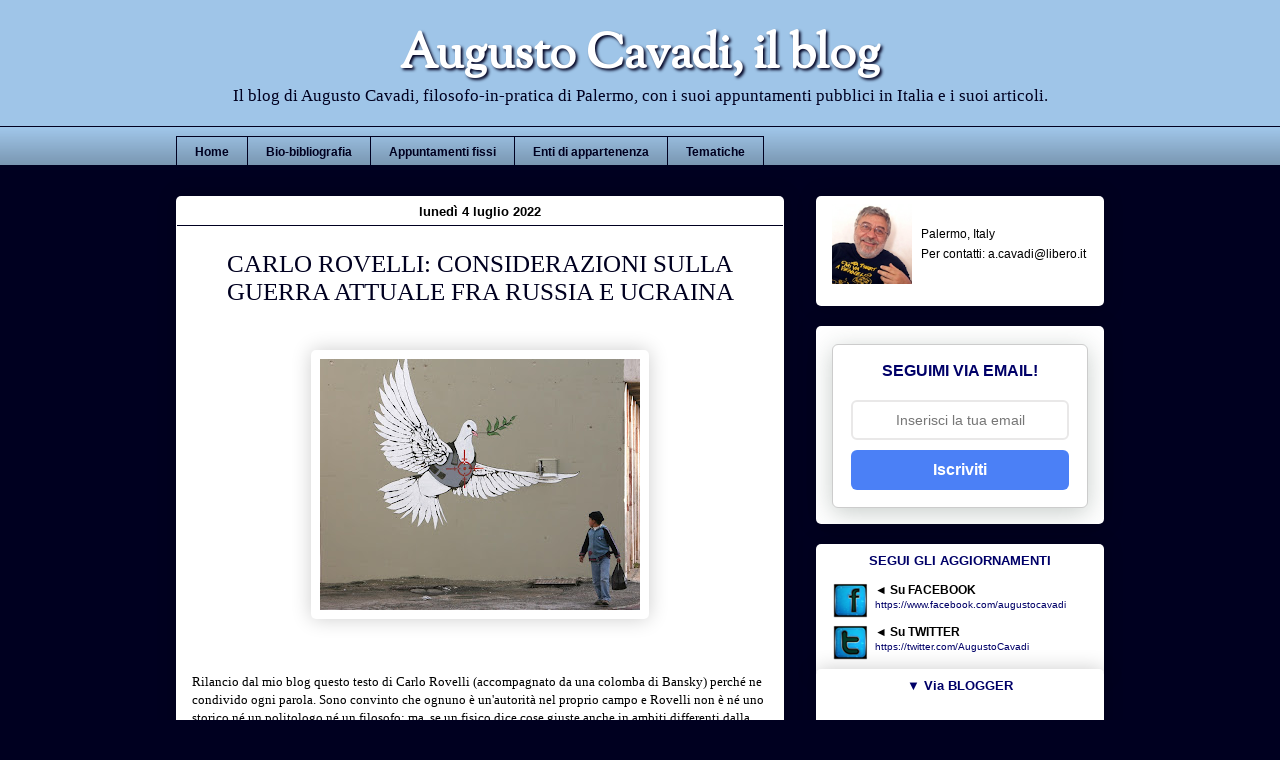

--- FILE ---
content_type: text/html; charset=UTF-8
request_url: https://www.augustocavadi.com/b/stats?style=BLACK_TRANSPARENT&timeRange=ALL_TIME&token=APq4FmCBx1bcV-tw4s8lUjTz8aty6XsnPtusGSeUU2ZtxX-YDwhG76bbIxwCICPW3cfwXkFhQQODA64yuOD55AThMkv86NgF7w
body_size: 38
content:
{"total":1672415,"sparklineOptions":{"backgroundColor":{"fillOpacity":0.1,"fill":"#000000"},"series":[{"areaOpacity":0.3,"color":"#202020"}]},"sparklineData":[[0,15],[1,10],[2,21],[3,20],[4,24],[5,18],[6,18],[7,100],[8,24],[9,16],[10,53],[11,15],[12,14],[13,24],[14,17],[15,17],[16,17],[17,21],[18,12],[19,33],[20,19],[21,22],[22,19],[23,20],[24,10],[25,7],[26,10],[27,16],[28,31],[29,11]],"nextTickMs":109090}